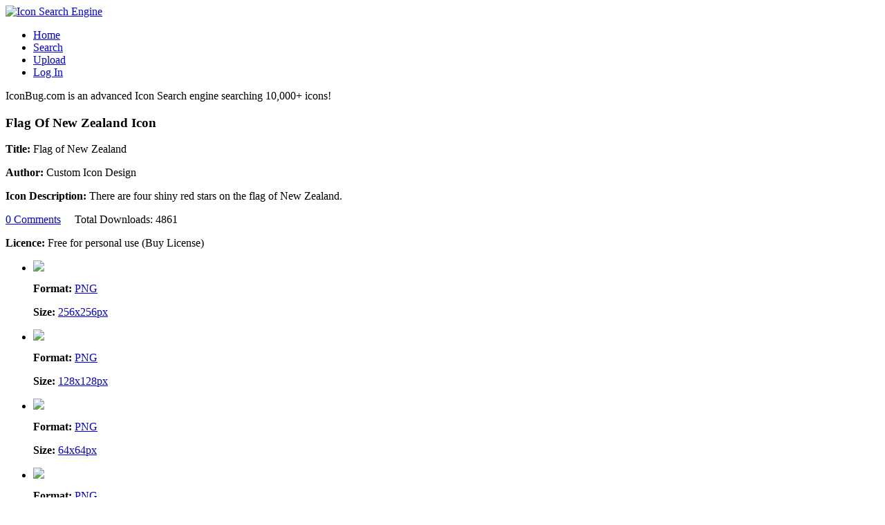

--- FILE ---
content_type: text/html; charset=UTF-8
request_url: http://iconbug.com/detail/icon/4858/flag-of-new-zealand/
body_size: 34190
content:

<!DOCTYPE html PUBLIC "-//W3C//DTD XHTML 1.0 Transitional//EN" "http://www.w3.org/TR/xhtml1/DTD/xhtml1-transitional.dtd">
<html xmlns="http://www.w3.org/1999/xhtml">
<head>
<title>Flag Of New Zealand Icon, PNG ClipArt Image |  IconBug.com </title>

<meta http-equiv="Content-Type" content="text/html; charset=UTF-8" />
<meta name="description" content="There are four shiny red stars on the flag of New Zealand. Download the Flag of New Zealand Icon and thousands others from IconBug.com">

<link href="https://iconbug.com/css/style.css" rel="stylesheet" type="text/css" />
<link rel="shortcut icon" type="image/x-icon" href="https://iconbug.com/favicon.ico">
<!-- CuFon: Enables smooth pretty custom font rendering. 100% SEO friendly. To disable, remove this section -->
<script type="text/javascript" src="https://iconbug.com/js/cufon-yui.js"></script>
<script type="text/javascript" src="https://iconbug.com/js/arial.js"></script>
<!-- CuFon ends -->
<script src="https://iconbug.com/js/jquery-min.js" type="text/javascript"></script>
<script src="https://iconbug.com/js/jquery.validate.min.js" type="text/javascript"></script>
<script src="https://iconbug.com/js/custom.js" type="text/javascript"></script>

<script type="text/javascript">
    // this will be used on search pages.
    catChecked = 'all'.split(',');
    sizeChecked = 'all'.split(',');
    // Search function is located in custom.js
</script>
<script type="text/javascript">

  var _gaq = _gaq || [];
  _gaq.push(['_setAccount', 'UA-943460-80']);
  _gaq.push(['_trackPageview']);

  (function() {
    var ga = document.createElement('script'); ga.type = 'text/javascript'; ga.async = true;
    ga.src = ('https:' == document.location.protocol ? 'https://ssl' : 'http://www') + '.google-analytics.com/ga.js';
    var s = document.getElementsByTagName('script')[0]; s.parentNode.insertBefore(ga, s);
  })();

</script>

<script type="text/javascript">var switchTo5x=true;</script>
<script type="text/javascript" src="https://w.sharethis.com/button/buttons.js"></script>
<script type="text/javascript">stLight.options({publisher: "aaa3d8d8-a8bf-45d7-822b-caf62caf9e0f"}); </script>
</head>
<body>
<div class="main">
  <div class="header">
    <div class="header_resize">
      <div class="logo">
      <a href="https://iconbug.com" title="Icon Bug Home"><img src="https://iconbug.com/images/icon-bug-logo.png" alt="Icon Search Engine"/></a>
      </div>
      <div class="menu">
        <ul>
                    <li><a href="https://iconbug.com/" class="">Home</a></li>
            <li><a href="https://iconbug.com/search/">Search</a></li>
            <li><a href="https://iconbug.com/upload/">Upload</a></li>
            <li><a href="https://iconbug.com/login/">Log In</a></li>
            
                      
        </ul>
      </div>
      <div class="text_header">
        <p>IconBug.com is an advanced Icon Search engine searching 10,000+ icons!</p>
      </div>
      <div class="clr"></div>
    </div>
    
  </div><div class="body_bg">
    <div class="body">
        <div class="left_resize block">
            <div class="left ">
                
                    <div class="left">
                        <!-- Icon Details -->
                        <h3><span>Flag Of New Zealand Icon</span></h3>
                        <p style="float: right;">
                            <script type="text/javascript">
                                google_ad_client = "ca-pub-8417283882784443";
                                /* 300x250 IconBug Icons */
                                google_ad_slot = "2194731784";
                                google_ad_width = 300;
                                google_ad_height = 250;
                            </script>
                            <script type="text/javascript" src="http://pagead2.googlesyndication.com/pagead/show_ads.js"></script>
                        </p>

                        <div class="text"><p class="title"><b>Title:</b> Flag of New Zealand</p><p class="title"><b>Author:</b> Custom Icon Design</p><p ><b>Icon Description:</b> There are four shiny red stars on the flag of New Zealand.</p><p class="title"><a href="#comments">0 Comments</a>&nbsp;&nbsp;&nbsp;&nbsp;
                            Total Downloads: 4861</p><p class="title"><b>Licence:</b> Free for personal use (Buy License)</p></div>                    </div>
                    <ul id="det_gallery">
                        <li myid="4858" ><div class="inner-wrap"><a style="display: block;" href="https://iconbug.com/download/size/256/icon/4858/flag%2Bof%2Bnew%2Bzealand/" class="main" title="Download" ><img src="https://iconbug.com/data/08/256/6bff7f99577520e439e6c4a08d9ad702.png" /></a><div class="text"><p><b>Format:</b> <a href="https://iconbug.com/download/size/256/icon/4858/flag%2Bof%2Bnew%2Bzealand/" title="Download" > PNG </a></p><p><b>Size:</b> <a href="https://iconbug.com/download/size/256/icon/4858/flag%2Bof%2Bnew%2Bzealand/" title="Download" >256x256px </a></p></div></div></li><li myid="4858" ><div class="inner-wrap"><a style="display: block;" href="https://iconbug.com/download/size/128/icon/4858/flag%2Bof%2Bnew%2Bzealand/" class="main" title="Download" ><img src="https://iconbug.com/data/08/128/6bff7f99577520e439e6c4a08d9ad702.png" /></a><div class="text"><p><b>Format:</b> <a href="https://iconbug.com/download/size/128/icon/4858/flag%2Bof%2Bnew%2Bzealand/" title="Download" > PNG </a></p><p><b>Size:</b> <a href="https://iconbug.com/download/size/128/icon/4858/flag%2Bof%2Bnew%2Bzealand/" title="Download" >128x128px </a></p></div></div></li><li myid="4858" ><div class="inner-wrap"><a style="display: block;" href="https://iconbug.com/download/size/64/icon/4858/flag%2Bof%2Bnew%2Bzealand/" class="main" title="Download" ><img src="https://iconbug.com/data/08/64/6bff7f99577520e439e6c4a08d9ad702.png" /></a><div class="text"><p><b>Format:</b> <a href="https://iconbug.com/download/size/64/icon/4858/flag%2Bof%2Bnew%2Bzealand/" title="Download" > PNG </a></p><p><b>Size:</b> <a href="https://iconbug.com/download/size/64/icon/4858/flag%2Bof%2Bnew%2Bzealand/" title="Download" >64x64px </a></p></div></div></li><li myid="4858" ><div class="inner-wrap"><a style="display: block;" href="https://iconbug.com/download/size/48/icon/4858/flag%2Bof%2Bnew%2Bzealand/" class="main" title="Download" ><img src="https://iconbug.com/data/08/48/6bff7f99577520e439e6c4a08d9ad702.png" /></a><div class="text"><p><b>Format:</b> <a href="https://iconbug.com/download/size/48/icon/4858/flag%2Bof%2Bnew%2Bzealand/" title="Download" > PNG </a></p><p><b>Size:</b> <a href="https://iconbug.com/download/size/48/icon/4858/flag%2Bof%2Bnew%2Bzealand/" title="Download" >48x48px </a></p></div></div></li><li myid="4858" ><div class="inner-wrap"><a style="display: block;" href="https://iconbug.com/download/size/32/icon/4858/flag%2Bof%2Bnew%2Bzealand/" class="main" title="Download" ><img src="https://iconbug.com/data/08/32/6bff7f99577520e439e6c4a08d9ad702.png" /></a><div class="text"><p><b>Format:</b> <a href="https://iconbug.com/download/size/32/icon/4858/flag%2Bof%2Bnew%2Bzealand/" title="Download" > PNG </a></p><p><b>Size:</b> <a href="https://iconbug.com/download/size/32/icon/4858/flag%2Bof%2Bnew%2Bzealand/" title="Download" >32x32px </a></p></div></div></li><li myid="4858" ><div class="inner-wrap"><a style="display: block;" href="https://iconbug.com/download/size/24/icon/4858/flag%2Bof%2Bnew%2Bzealand/" class="main" title="Download" ><img src="https://iconbug.com/data/08/24/6bff7f99577520e439e6c4a08d9ad702.png" /></a><div class="text"><p><b>Format:</b> <a href="https://iconbug.com/download/size/24/icon/4858/flag%2Bof%2Bnew%2Bzealand/" title="Download" > PNG </a></p><p><b>Size:</b> <a href="https://iconbug.com/download/size/24/icon/4858/flag%2Bof%2Bnew%2Bzealand/" title="Download" >24x24px </a></p></div></div></li>
                    </ul>
            </div>

            <p align="center">
                <script type="text/javascript">
                    google_ad_client = "ca-pub-8417283882784443";
                    /* 468x60 IconBug */
                    google_ad_slot = "9152210513";
                    google_ad_width = 468;
                    google_ad_height = 60;
                </script>
                <script type="text/javascript" src="http://pagead2.googlesyndication.com/pagead/show_ads.js"></script>
            </p>

            <div class="bg"></div>

            <div class="left">
                <!-- Icon Tags -->

                <div id="icon_tags"><h5><span>Icon</span> Tags</h5><p>Find similar icons with these tags</p><ul id="icon_tag_list"><li> <a href="https://iconbug.com/search/q/flag/">flag</a></li><li> <a href="https://iconbug.com/search/q/banderole/">banderole</a></li><li> <a href="https://iconbug.com/search/q/banner/">banner</a></li><li> <a href="https://iconbug.com/search/q/bannerol/">bannerol</a></li><li> <a href="https://iconbug.com/search/q/colors/">colors</a></li><li> <a href="https://iconbug.com/search/q/emblem/">emblem</a></li><li> <a href="https://iconbug.com/search/q/ensign/">ensign</a></li><li> <a href="https://iconbug.com/search/q/streamer/">streamer</a></li><li> <a href="https://iconbug.com/search/q/country/">country</a></li><li> <a href="https://iconbug.com/search/q/nation/">nation</a></li><li> <a href="https://iconbug.com/search/q/world/">world</a></li><li> <a href="https://iconbug.com/search/q/geography/">Geography</a></li><li> <a href="https://iconbug.com/search/q/new%2Bzealand/">New Zealand</a></li></ul><p class="clr"> <a href="https://iconbug.com/login/?ref=%2Fdetail%2Ficon%2F4858%2Fflag-of-new-zealand%2F"  rel="nofollow"> Add New Tag </a></p></div>            </div>

            <div class="bg"></div>
            <div class="left">
                <!-- Similar Icons -->
                
                <h3><span>Related</span> Icons</h3>
                <ul id="small_gallery">
                    <li><div class="title">Button Flag Estonia</div><a title="See Details" href="https://iconbug.com/detail/icon/7909/button%2Bflag%2Bestonia/" class="main"><img src="https://iconbug.com/data/15/128/0cda60eb407911117864b76de6c42acf.png" /></a><div class="controls"><a title='Download Icon' href="https://iconbug.com/download/size/128/icon/7909/button%2Bflag%2Bestonia/">PNG 128x128px</a></div></li><li><div class="title">Flag of Swaziland</div><a title="See Details" href="https://iconbug.com/detail/icon/4918/flag%2Bof%2Bswaziland/" class="main"><img src="https://iconbug.com/data/dd/128/b0b2b1739e7fd8a4129410089742f9f5.png" /></a><div class="controls"><a title='Download Icon' href="https://iconbug.com/download/size/128/icon/4918/flag%2Bof%2Bswaziland/">PNG 128x128px</a></div></li><li><div class="title">Flag of Djibouti</div><a title="See Details" href="https://iconbug.com/detail/icon/4757/flag%2Bof%2Bdjibouti/" class="main"><img src="https://iconbug.com/data/af/128/1ce6a61fda5d5a3313db24daa26e8096.png" /></a><div class="controls"><a title='Download Icon' href="https://iconbug.com/download/size/128/icon/4757/flag%2Bof%2Bdjibouti/">PNG 128x128px</a></div></li><li><div class="title">Flag of Samoa</div><a title="See Details" href="https://iconbug.com/detail/icon/4896/flag%2Bof%2Bsamoa/" class="main"><img src="https://iconbug.com/data/61/128/82ea814d0b5d397da7bea7506959232e.png" /></a><div class="controls"><a title='Download Icon' href="https://iconbug.com/download/size/128/icon/4896/flag%2Bof%2Bsamoa/">PNG 128x128px</a></div></li><li><div class="title">Flag of Burundi</div><a title="See Details" href="https://iconbug.com/detail/icon/4734/flag%2Bof%2Bburundi/" class="main"><img src="https://iconbug.com/data/a1/128/df843b864250e73d136e8112a4e20fbd.png" /></a><div class="controls"><a title='Download Icon' href="https://iconbug.com/download/size/128/icon/4734/flag%2Bof%2Bburundi/">PNG 128x128px</a></div></li><li><div class="title">Button Flag Saint Barthelemy</div><a title="See Details" href="https://iconbug.com/detail/icon/8026/button%2Bflag%2Bsaint%2Bbarthelemy/" class="main"><img src="https://iconbug.com/data/20/128/82f0b25eb7a98403eef381986d9a40ee.png" /></a><div class="controls"><a title='Download Icon' href="https://iconbug.com/download/size/128/icon/8026/button%2Bflag%2Bsaint%2Bbarthelemy/">PNG 128x128px</a></div></li><li><div class="title">Watercolor Art Developer Folder</div><a title="See Details" href="https://iconbug.com/detail/icon/5047/watercolor%2Bart%2Bdeveloper%2Bfolder/" class="main"><img src="https://iconbug.com/data/7e/128/713132c1817dc7f9d5070aab4ebcce2b.png" /></a><div class="controls"><a title='Download Icon' href="https://iconbug.com/download/size/128/icon/5047/watercolor%2Bart%2Bdeveloper%2Bfolder/">PNG 128x128px</a></div></li><li><div class="title">Watercolor Art System Folder</div><a title="See Details" href="https://iconbug.com/detail/icon/5060/watercolor%2Bart%2Bsystem%2Bfolder/" class="main"><img src="https://iconbug.com/data/3f/128/5600f274cb1f034791f62e30e9ee9bce.png" /></a><div class="controls"><a title='Download Icon' href="https://iconbug.com/download/size/128/icon/5060/watercolor%2Bart%2Bsystem%2Bfolder/">PNG 128x128px</a></div></li><li><div class="title">AVG Drawing</div><a title="See Details" href="https://iconbug.com/detail/icon/3788/avg%2Bdrawing/" class="main"><img src="https://iconbug.com/data/e1/128/503116597997253acc53979cb571e116.png" /></a><div class="controls"><a title='Download Icon' href="https://iconbug.com/download/size/128/icon/3788/avg%2Bdrawing/">PNG 128x128px</a></div></li><li><div class="title">Flag of Spain</div><a title="See Details" href="https://iconbug.com/detail/icon/4913/flag%2Bof%2Bspain/" class="main"><img src="https://iconbug.com/data/19/128/589fd94f2cbda9f67d3ccbff1afff27b.png" /></a><div class="controls"><a title='Download Icon' href="https://iconbug.com/download/size/128/icon/4913/flag%2Bof%2Bspain/">PNG 128x128px</a></div></li><li><div class="title">Button Flag Timor Leste</div><a title="See Details" href="https://iconbug.com/detail/icon/8061/button%2Bflag%2Btimor%2Bleste/" class="main"><img src="https://iconbug.com/data/bf/128/8d68e4f14fe54df04cf44782e9b8ba65.png" /></a><div class="controls"><a title='Download Icon' href="https://iconbug.com/download/size/128/icon/8061/button%2Bflag%2Btimor%2Bleste/">PNG 128x128px</a></div></li><li><div class="title">Full Trash</div><a title="See Details" href="https://iconbug.com/detail/icon/6349/full%2Btrash/" class="main"><img src="https://iconbug.com/data/14/128/2cdf3b75a753d95a802a979176046e61.png" /></a><div class="controls"><a title='Download Icon' href="https://iconbug.com/download/size/128/icon/6349/full%2Btrash/">PNG 128x128px</a></div></li>                </ul>
            </div>
            <p align="center">
                <script type="text/javascript">
                    google_ad_client = "ca-pub-8417283882784443";
                    /* 468x60 IconBug */
                    google_ad_slot = "9152210513";
                    google_ad_width = 468;
                    google_ad_height = 60;
                </script>
                <script type="text/javascript" src="http://pagead2.googlesyndication.com/pagead/show_ads.js"></script>
            </p>
            <div class="bg"></div>
            <div class="left" id="comments">
                <!-- User Comments on the icon -->
                <h3><span>User </span>Comments</h3>
                <div id="comments_content">
                    <!-- comments would be here -->
                </div>
                                    <div id="comment_offer">
                        <p><a href="https://iconbug.com/login/?ref=%2Fdetail%2Ficon%2F4858%2Fflag-of-new-zealand%2F%23comments" rel="nofollow" title="Share your thoughts about this icon">Write a Comment</a></p>
                    </div>
                            </div>

            <script type="text/javascript">
                $(document).ready(function() {
                    loadComments(true);
                    $('#comment_post_form').validate({
                        errorPlacement: function(error, element) {
                            error.appendTo(element.parent());
                        },
                        messages: {
                            comment_content: "Please write your thoughts (min 10 characters)"
                        }
                    });
                });

                function post_comment() {
                    var fields = $('#comment_post_form').serialize();
                    var url = SCRIPT_PATH + '?q=postComment';
                    $.post(url, fields, function(data) {
                        if (data && data.success) {
                            $('#comment_post_form textarea').val('');
                            loadComments(false);
                        } else {
                            showMessage('Error occurred while posting your comments. Please try again.', true);
                        }
                    }, 'json').fail(function(jqXHR, textStatus, errorThrown) {
                        console.error("AJAX Error: ", textStatus, errorThrown);
                        showMessage('Error occurred while posting your comments. Please try again.', true);
                    });
                }

                function loadComments(showLoading) {
                    if (showLoading)
                        $('div#comments_content').html('<div style="text-align: center;"><img style="float: none;" src="https://iconbug.com/images/loading51.gif" width="50px" /> <br> <p> Loading Comments </p> </div>');

                    var url = SCRIPT_PATH + '?q=getIconComments&icon=4858';
                    $.getJSON(url, function(data) {
                        if (data && data.success && data.comments) {
                            var str = "<ul>";
                            $.each(data.comments, function(i, comment) {
                                str += '<li><div class="top"><span class="author"><b>Author: </b>' + comment.author + '</span>';
                                str += '<span class="date"><b>Posted on: </b>' + comment.date_created + '</span><div class="clr"></div> </div>';
                                str += '<p>' + comment.comment_content + '</p>';
                                str += '</li>';
                            });
                            str += "</ul>";
                            $('div#comments_content').html(str);
                        } else {
                            $('div#comments_content').html('<p> No Comments Found </p>');
                        }
                    }).fail(function(jqXHR, textStatus, errorThrown) {
                        console.error("AJAX Error: ", textStatus, errorThrown);
                        $('div#comments_content').html('<p> An error occurred while loading comments. </p>');
                    });
                }
            </script>
                    </div>
            <div class="right_resize" id="side_bar_form">
        <div class="right block">
          <h2><span>Search</span></h2>
          <p>Over 10,000+ Premium Icons </p>
          <div class="search">
            <form id="search_form" name="form1" method="get" action="javascript: icon_search();">
              <span>
              <div> 
                    <input type="hidden" name="form_name" value="icon_search_form" />
                    <input type="hidden" name="code" value="6b175e6fb2575f4ac05129183877461" />
                </div>
              <input onkeyup="get_suggestions()" onblur="hideSuggest();" autocomplete="off" name="q" type="text" class="keywords" id="textfield" maxlength="50" text="Search..." value="Search..." />
              </span>
              <input name="b" type="image" src="https://iconbug.com/images/search.gif" class="button" />
              <div id="suggestions">
                <ul class="small">
                </ul> 
              </div>
            </form>
          </div>
          <div class="clr"></div>
        </div>
          <div class="right block">
          <h2><span>Original</span> Icons</h2>
          <p>IconBug 100% Original Content</p>
          <ul>
          <li><a href="http://iconbug.com/packs/blue-nile-core-icons-1/" title="Blue Nile Core 1">Blue Nile Core 1 Icons</a></li>
		  <li><a href="http://iconbug.com/packs/social-clothing-icons-1/" title="Social Clothing Icons Pack 1">Social Clothing Icons Pack 1</a></li>
		  <li><a href="http://iconbug.com/packs/social-food-icons-1/" title="Social Food Icons">Social Food Icons Pack 1</a></li>
		  <li><a href="http://iconbug.com/packs/twitter-icons-1/" title="Twitter Icons">Twitter Icons Pack 1</a></li>
		  <li><a href="http://iconbug.com/packs/facebook-f-icons-1/" title="Facebook F Icons">Facebook Icons Pack 1</a></li>
		  <li><a href="http://iconbug.com/packs/social-media-icons-1/" title="Social Media Icons">Social Media Icons Pack 1</a></li>
          <li><a href="http://iconbug.com/packs/computer-icons-1/" title="Computer Icons">Computer Icons Pack 1</a></li>
          <li><a href="http://iconbug.com/packs/file-format-icons-1/" title="File Format Icons">File Format Icons Pack 1</a></li>
          
		  </ul>
		 </div>
        <div class="right block">
          <h2><span>New</span> Icons</h2>
          <p>These icons just uploaded!</p>
          <ul>
          <li><a href="https://iconbug.com/detail/icon/8856/funny-thanksgiving-turkey/" title="Funny Thanksgiving Turkey Icon">Funny Thanksgiving Turkey</a></li><li><a href="https://iconbug.com/detail/icon/8855/thanksgiving-give-thanks/" title="Thanksgiving Give Thanks Icon">Thanksgiving Give Thanks</a></li><li><a href="https://iconbug.com/detail/icon/8854/thanksgiving-greeting-card/" title="Thanksgiving Greeting Card Icon">Thanksgiving Greeting Car</a></li><li><a href="https://iconbug.com/detail/icon/8853/great-job-construction-/" title="Great Job Construction  Icon">Great Job Construction </a></li><li><a href="https://iconbug.com/detail/icon/8852/great-job-stamp/" title="Great Job Stamp Icon">Great Job Stamp</a></li><li><a href="https://iconbug.com/detail/icon/8851/great-job-sticky-notes/" title="Great Job Sticky Notes Icon">Great Job Sticky Notes</a></li><li><a href="https://iconbug.com/detail/icon/8850/great-job-speech-balloon/" title="Great Job Speech Balloon Icon">Great Job Speech Balloon</a></li><li><a href="https://iconbug.com/detail/icon/8849/great-job-billboard/" title="Great Job Billboard Icon">Great Job Billboard</a></li><li><a href="https://iconbug.com/detail/icon/8848/great-job-greeting-card/" title="Great Job Greeting Card Icon">Great Job Greeting Card</a></li><li><a href="https://iconbug.com/detail/icon/8847/purple-great-job/" title="Purple Great Job Icon">Purple Great Job</a></li><li><a href="https://iconbug.com/detail/icon/8846/shiny-yellow-christmas-gift/" title="Shiny Yellow Christmas Gift Icon">Shiny Yellow Christmas Gi</a></li><li><a href="https://iconbug.com/detail/icon/8845/blue-ball-with-yellow-christmas-gift/" title="Blue Ball with Yellow Christmas Gift Icon">Blue Ball with Yellow Chr</a></li><li><a href="https://iconbug.com/detail/icon/8844/christmas-gift-and-tree-folder/" title="Christmas Gift and Tree Folder Icon">Christmas Gift and Tree F</a></li><li><a href="https://iconbug.com/detail/icon/8843/two-pink-christmas-gifts/" title="Two Pink Christmas Gifts Icon">Two Pink Christmas Gifts</a></li><li><a href="https://iconbug.com/detail/icon/8842/red-heart-christmas-gift/" title="Red Heart Christmas Gift Icon">Red Heart Christmas Gift</a></li><li><a href="https://iconbug.com/detail/icon/8841/yellow-stripes-christmas-gift/" title="Yellow Stripes Christmas Gift Icon">Yellow Stripes Christmas </a></li><li><a href="https://iconbug.com/detail/icon/8840/yellow-christmas-gift-with-stars/" title="Yellow Christmas Gift with Stars Icon">Yellow Christmas Gift wit</a></li><li><a href="https://iconbug.com/detail/icon/8839/red-christmas-gift-sticker/" title="Red Christmas Gift Sticker Icon">Red Christmas Gift Sticke</a></li><li><a href="https://iconbug.com/detail/icon/8838/blue-christmas-gift-with-red-ribbon-2/" title="Blue Christmas Gift with Red Ribbon 2 Icon">Blue Christmas Gift with </a></li><li><a href="https://iconbug.com/detail/icon/8837/blue-stripe-christmas-gift-with-apple/" title="Blue Stripe Christmas Gift with Apple Icon">Blue Stripe Christmas Gif</a></li><li><a href="https://iconbug.com/detail/icon/8836/yellow-christmas-gift-2/" title="Yellow Christmas Gift 2 Icon">Yellow Christmas Gift 2</a></li><li><a href="https://iconbug.com/detail/icon/8835/blue-christmas-gift-button/" title="Blue Christmas Gift Button Icon">Blue Christmas Gift Butto</a></li><li><a href="https://iconbug.com/detail/icon/8834/light-blue-christmas-gift/" title="Light Blue Christmas Gift Icon">Light Blue Christmas Gift</a></li><li><a href="https://iconbug.com/detail/icon/8833/red-christmas-gift-2/" title="Red Christmas Gift 2 Icon">Red Christmas Gift 2</a></li><li><a href="https://iconbug.com/detail/icon/8832/green-stripes-christmas-gift/" title="Green Stripes Christmas Gift Icon">Green Stripes Christmas G</a></li><li><a href="https://iconbug.com/detail/icon/8831/pink-christmas-gift-with-stars/" title="Pink Christmas Gift with Stars Icon">Pink Christmas Gift with </a></li><li><a href="https://iconbug.com/detail/icon/8830/green-christmas-gift/" title="Green Christmas Gift Icon">Green Christmas Gift</a></li><li><a href="https://iconbug.com/detail/icon/8829/red-and-white-christmas-gift/" title="Red and White Christmas Gift Icon">Red and White Christmas G</a></li><li><a href="https://iconbug.com/detail/icon/8828/santa-claus-with-christmas-gifts-2/" title="Santa Claus with Christmas Gifts 2 Icon">Santa Claus with Christma</a></li><li><a href="https://iconbug.com/detail/icon/8827/round-christmas-gift-with-flowers/" title="Round Christmas Gift with Flowers Icon">Round Christmas Gift with</a></li><li><a href="https://iconbug.com/detail/icon/8826/christmas-gift-teddy-bear/" title="Christmas Gift Teddy Bear Icon">Christmas Gift Teddy Bear</a></li><li><a href="https://iconbug.com/detail/icon/8825/tall-blue-christmas-gift/" title="Tall Blue Christmas Gift Icon">Tall Blue Christmas Gift</a></li>          </ul>
        </div>
        <div class="right block">
          <h2><span>Articles</span></h2>
         <ul>
         <li><a href="http://iconbug.com/what-are-icons/" title="What are Icons?">What are Icons?</a></li>
         <li><a href="http://iconbug.com/mobile-device-icons/" title="Mobile Device Icons">Mobile Device Icons</a></li>
		 <li><a href="http://iconbug.com/creative-commons-images" title="Creative Commons Clip Art">Creative Commons Clip Art</a></li>
         <li><a href="http://iconbug.com/free-clipart" title="Free ClipArt for Projects">Free ClipArt/Icons</a></li>
         <li><a href="http://iconbug.com/clip-art-for-kids" title="Clip Art for Kids">Clip Art for Kids</a></li>
         </ul>
        </div>
        
        <div class="right block">
          <h2><span>Free Tools</span></h2>
         <ul>
         <li><a href="https://font.cc/calligraphy-font-generator/" title="Calligraphy Font Generator">Calligraphy Font Generator</a></li>
         <li><a href="https://font.cc/signature-generator/" title="Signature Font Generator">Signature Font Generator</a></li>
		 <li><a href="https://font.cc/font-pairing-tool/" title="Font Pairing Tool">Font Pairing Tool</a></li>
		 <li><a href="https://font.cc/font-type/holiday/christmas-fonts/" title="Christmas Fonts">Christmas Fonts</a></li>
         </ul>
        </div>        
</div>            <div class="clr"></div>
        </div>
    </div>

    <div class="FBG_bg">
    <div class="FBG">
      <div class="blok">
        <h2><span>About</span> </h2>
        <img src="http://iconbug.com/data/c6/64/f5ae34ba9bfecac489f08390e9d8c8a2.png" alt="img" width="64" height="64" />
        <p><span>IconBug</span> is an advanced Icon search engine and management system that allows its users to download, share, comment, and upload icons.</p>
        <p>We provide prescaled icons that can be used in your mobile applications, desktop applications, websites, blogs, PowerPoint presentations, and more.</p>
        <p>We are adding hundreds of icons weekly to our site so we promise you fresh content.</p>
        <p>If you are a designer or artist please <a href="http://iconbug.com/upload/" title="Upload Icons">upload your icons</a> to the website using <a href="http://iconbug.com/upload/" title="Upload Icons">this form</a>.</p>
      </div>
      <div class="blok">
        <h2><span>Randomized</span> Icons</h2>
        <ul style="margin: 0;" id="footer_gallery">
        <li><a href="https://iconbug.com/detail/icon/2748/black-and-white-ball/" title="Black and White Ball"><img src="https://iconbug.com/data/fa/48/595a72e9579a724e9d5c0a11af59f7d2.png" /></a></li><li><a href="https://iconbug.com/detail/icon/3008/little-brown-dog/" title="Little Brown Dog"><img src="https://iconbug.com/data/7c/48/63802ad09f9c3cd67ac3ab115015b699.png" /></a></li><li><a href="https://iconbug.com/detail/icon/5110/twitter-bird-zombie/" title="Twitter Bird Zombie"><img src="https://iconbug.com/data/95/48/7b6c940fa612885624b3db0c4ff82740.png" /></a></li><li><a href="https://iconbug.com/detail/icon/7353/jumping-bass-weathervane/" title="Jumping Bass Weathervane"><img src="https://iconbug.com/data/d9/48/8dc294d9607bc49aa2c9b825f13b56fd.png" /></a></li><li><a href="https://iconbug.com/detail/icon/6317/simple-globe/" title="Simple Globe"><img src="https://iconbug.com/data/70/48/a07d407f9d2c4c7a84d741892ca96ce8.png" /></a></li><li><a href="https://iconbug.com/detail/icon/8082/button-flag-virgin-islands/" title="Button Flag Virgin Islands"><img src="https://iconbug.com/data/f0/48/f6a716123e151ba7400de6e1662a5171.png" /></a></li><li><a href="https://iconbug.com/detail/icon/8253/minecraft-diamond-axe/" title="Minecraft Diamond Axe"><img src="https://iconbug.com/data/7a/48/37d2cc4f13fe5c74b39d2ba0723a2080.png" /></a></li><li><a href="https://iconbug.com/detail/icon/1513/red-letter-g/" title="Red Letter G"><img src="https://iconbug.com/data/dd/48/f793ee82327fa7060440090e803a1c14.png" /></a></li><li><a href="https://iconbug.com/detail/icon/4365/red-big-m/" title="Red Big M"><img src="https://iconbug.com/data/d1/48/18ebcfd94e9da067de3b32c1cf2cf550.png" /></a></li><li><a href="https://iconbug.com/detail/icon/216/adobe-flash-block-logo/" title="Adobe Flash Block Logo"><img src="https://iconbug.com/data/af/48/4938356e1a7ccd1cc748a2a508e6c448.png" /></a></li><li><a href="https://iconbug.com/detail/icon/6372/website-shopping-cart-green/" title="Website Shopping Cart Green"><img src="https://iconbug.com/data/62/48/044016389dd0f4de1dc4c73d73095404.png" /></a></li><li><a href="https://iconbug.com/detail/icon/6668/little-angry-smiley/" title="Little Angry Smiley"><img src="https://iconbug.com/data/f4/48/9e79a707e6094d36a43f5d46f41c70e8.png" /></a></li><li><a href="https://iconbug.com/detail/icon/5281/hard-drive-2-silver-/" title="Hard Drive 2 Silver "><img src="https://iconbug.com/data/ec/48/9aac246dfbf767d9665e78889fcf9afd.png" /></a></li><li><a href="https://iconbug.com/detail/icon/5684/toy-geisha/" title="Toy Geisha"><img src="https://iconbug.com/data/ec/48/7b6e7a518a5e0179258414622704e631.png" /></a></li><li><a href="https://iconbug.com/detail/icon/7383/monarch-butterfly-weathervane/" title="Monarch Butterfly Weathervane"><img src="https://iconbug.com/data/2b/48/5ec44db78a7180316badd1be81cb2373.png" /></a></li><li><a href="https://iconbug.com/detail/icon/8813/white-christmas-gift-with-pink-ribbon/" title="White Christmas Gift with Pink Ribbon"><img src="https://iconbug.com/data/5a/48/4cc4bd86ed973a7be04f4f2ff7ab21ca.png" /></a></li>        <li></li>
        </ul>
      </div>
      <div class="blok">
        <h2><span>Advertising</span></h2>
        <script type="text/javascript">
            e9 = new Object();
            e9.size = "336x280,300x250";
        </script>
        <script type="text/javascript" src="http://tags.expo9.exponential.com/tags/FreeLoopscom/ROS/tags.js"></script>
      </div>
      <div class="clr"></div>
    </div>
  </div>
  <div class="clr"></div>
  <div class="footer">
    <div class="footer_resize">
      <p>2011 <a href="http://iconbug.com">IconBug</a> | <a href="http://iconbug.com/about/" title="About">About</a> | <a href="http://iconbug.com/license/" title="Royalty Free Icons">Legal</a> Be sure to check out  | <a href="https://font.cc/" title="Download Free Fonts">Font.cc</a> </p>
    </div>
    <div class="clr"></div>
  </div>
</div>
</body>
</html>

--- FILE ---
content_type: text/html; charset=utf-8
request_url: https://www.google.com/recaptcha/api2/aframe
body_size: 269
content:
<!DOCTYPE HTML><html><head><meta http-equiv="content-type" content="text/html; charset=UTF-8"></head><body><script nonce="VJtSJSkgj90WB4Ml2gNUOA">/** Anti-fraud and anti-abuse applications only. See google.com/recaptcha */ try{var clients={'sodar':'https://pagead2.googlesyndication.com/pagead/sodar?'};window.addEventListener("message",function(a){try{if(a.source===window.parent){var b=JSON.parse(a.data);var c=clients[b['id']];if(c){var d=document.createElement('img');d.src=c+b['params']+'&rc='+(localStorage.getItem("rc::a")?sessionStorage.getItem("rc::b"):"");window.document.body.appendChild(d);sessionStorage.setItem("rc::e",parseInt(sessionStorage.getItem("rc::e")||0)+1);localStorage.setItem("rc::h",'1769645097277');}}}catch(b){}});window.parent.postMessage("_grecaptcha_ready", "*");}catch(b){}</script></body></html>